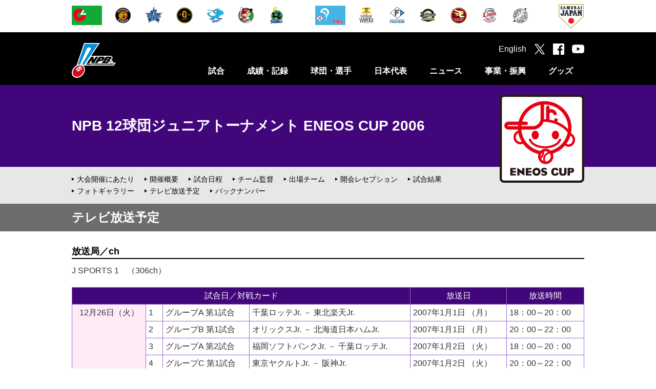

--- FILE ---
content_type: text/css
request_url: https://npb.jp/common/css/junior/2006.css?2026011301
body_size: 6885
content:
@import url(https://fonts.googleapis.com/css?family=Titillium+Web:400,400i,600,600i,700,700i);@import url(https://fonts.googleapis.com/css?family=Oswald:400,700);@import url(https://fonts.googleapis.com/css?family=Noto+Sans+JP:100,300,400,500,700,900&subset=japanese);.page_nav{width:1000px;margin:40px auto 53px}.page_nav ul{width:999px;height:52px;display:table;table-layout:fixed;border-bottom:1px solid #4679c8;border-top:1px solid #2862ae;border-right:1px solid #2862ae}.page_nav li{display:table-cell;line-height:52px;color:#2862ae;font-weight:bold;font-size:24px;border-left:1px solid #2862ae;text-align:center}.page_nav li a{display:block;color:#2862ae}.page_nav li a:hover,.page_nav li.current a,.page_nav li.current{background:#2862ae;color:#FFF;text-decoration:none}h2{background:#42067b}nav.third_menu ul{box-sizing:border-box;padding-right:245px !important}h4{background:url(/img/common/bg_h4_junior.gif) no-repeat right bottom #42067b}.table_normal th,.table_normal td,.table_center th,.table_center td{border:1px solid #9b68cb}.table_normal thead th,.table_center thead th{background:#42067b}.table_normal tbody th,.table_center tbody th{background:#ffebf8}.intro{text-align:center;margin:30px 0;font-size:18px;font-weight:bold;line-height:1.8}#ctop section{margin:40px 0}#ctop #visual{display:table;width:100%;min-width:1000px;position:relative;height:300px;background:url(/img/junior/bg_logo.jpg) no-repeat center #0966e6}#ctop #visual #word_logo{display:table-cell;width:100%;height:300px;vertical-align:middle;text-align:center}#ctop .champion_section th,#ctop .champion_section td{text-align:center}#ctop .team_list_12team{margin:0 auto}#ctop .team_list_12team .league{height:68px}#ctop .team_list_12team .link_list_fl{clear:both;margin:0;padding-top:20px}#ctop .poster_right{float:right;width:400px;text-align:right}#ctop .poster_left{width:600px}#ctop .poster_left .team_list_12team{width:600px;margin-bottom:20px !important}#ctop .poster_left .team_list_12team .league{margin-top:10px;float:inherit}#ctop .poster_left .team_list_12team .league li:first-child{margin-left:0}#ctop .line-score{margin:30px 0}#ctop .line-score h4{padding:0;margin:0;margin-bottom:10px;background:none;color:#000000;font-size:22px;text-align:center}#ctop .line-score p.pr_jsports{margin:10px 0 0 0;text-align:center}#ctop #movie #movie_unit{margin:0 auto;width:950px}#ctop #movie #movie_unit .slick-prev,#ctop #movie #movie_unit .slick-next{position:absolute;top:33px;display:block;padding:0;width:25px;height:25px;line-height:0;border:none;outline:none;background:transparent;cursor:pointer;font-size:0;color:transparent}#ctop #movie #movie_unit .slick-prev.slick-disabled,#ctop #movie #movie_unit .slick-next.slick-disabled{opacity:0.3}#ctop #movie #movie_unit .slick-prev{left:-25px;background:url(/img/junior/movie_prev.png) right center no-repeat}#ctop #movie #movie_unit .slick-next{right:-25px;background:url(/img/junior/movie_next.png) left center no-repeat}#ctop #movie #movie_unit .unit{margin:0 15px;width:160px !important;text-align:center}#ctop #movie #movie_unit .unit img{display:inline;margin-bottom:3px}#ctop #movie #movie_unit .unit a{color:#000000;font-size:14px}#information .no_decimal li{list-style:inherit;margin-left:0}#information .table_normal tbody th[rowspan]{vertical-align:middle}#agreement .contents li{font-size:16px}#manager .managers_photo{text-align:center}#manager .managers_photo img{width:400px;height:auto}#manager .table_normal_noborder th,#manager .table_normal_noborder td{text-align:left;font-size:16px;font-weight:normal}#roster .half_left{width:482px !important}#roster .team_photo img{box-sizing:border-box;width:480px;height:auto;border:1px solid #e7e7e7}#roster .staff_table table{margin-top:0}#roster .staff_table th{width:30%}#roster .staff_table td{width:70%}#roster .staff_table td.name{position:relative}#roster .staff_table td.name span{position:absolute;right:5px;top:5px}#roster .players_unit .num{width:70px}#roster .players_unit .pos{width:100px}#roster .players_unit .year{width:50px}#roster .players_unit .sex{width:50px}#roster .players_unit td{text-align:center}#roster .players_unit td.name{text-align:left}#roster .players_unit tr.captain td{background:#e7e7e7}#roster .players_unit span.bg{display:inline-block;width:50px;height:16px;margin:0 5px;background:#e7e7e7;vertical-align:middle}.page_nav{margin:30px 0 0}.page_nav ul{border-bottom:1px solid #9b68cb;border-top:1px solid #9b68cb;border-right:1px solid #9b68cb}.page_nav li{color:#42067b;border-left:1px solid #9b68cb}.page_nav li a{color:#42067b}.page_nav li a:hover,.page_nav li.current{background:#42067b;color:#FFF}#obmessage #player_notice{padding:20px;border:1px solid #000000;background:#E7E7E7}#obmessage #player_notice p{margin:0}#media #pr_live{font-size:18px;font-weight:bold}#media #pr_live a{font-size:14px;font-weight:normal}#pn_photo{margin-bottom:30px}#pn_photo .tit{background:#9b68cb;color:#FFF;padding:5px;font-weight:bold}#pn_photo.page_nav ul{height:26px}#pn_photo.page_nav li{line-height:26px;font-size:16px}.card_unit{*zoom:1;margin-bottom:20px}.card_unit:after{content:"";display:table;clear:both}.card_unit .team_left,.card_unit .team_right,.card_unit .state{float:left}.card_unit .state{height:28px;line-height:28px;padding:0 30px}.line-score div{border:1px solid #9b68cb}.line-score table thead th,.line-score table thead td{background:#42067b}.line-score table thead th{border-bottom:2px solid #9b68cb}.line-score table thead td{border-bottom:2px solid #9b68cb;border-left:1px solid #9b68cb}.line-score table tbody th{border-top:1px solid #9b68cb}.line-score table tbody td{border-top:1px solid #9b68cb;border-left:1px solid #9b68cb}.line-score table td.total-1{border-left:3px solid #9b68cb}#score_live .score_nav{border-bottom-color:#9b68cb !important}#score_live .score_nav ul{border-top-color:#9b68cb !important;border-right-color:#9b68cb !important;border-bottom-color:#9b68cb !important}#score_live .score_nav li{border-left-color:#9b68cb !important;color:#9b68cb !important}#score_live .score_nav li a{color:#9b68cb !important}#score_live .score_nav li.current,#score_live .score_nav li.current a,#score_live .score_nav li a:hover{color:#FFFFFF !important;background:#9b68cb !important}#score_live #player-order h5{color:#FFFFFF;background:#42067b !important}#score_live #player-order th,#score_live #player-order td{border-top-color:#9b68cb !important}#score_live #progress h5{background:#42067b !important;color:#FFFFFF}#score_live #progress thead th{background:#42067b !important;border-right-color:#9b68cb !important;border-bottom-color:#9b68cb !important}#score_live #progress tbody td{border-top-color:#9b68cb !important}#score_live .table_score thead th{background:#42067b !important}#score_live .table_score tbody td{border-top-color:#9b68cb !important}#score_live .table_score tfoot th{background:#ffebf8 !important}
